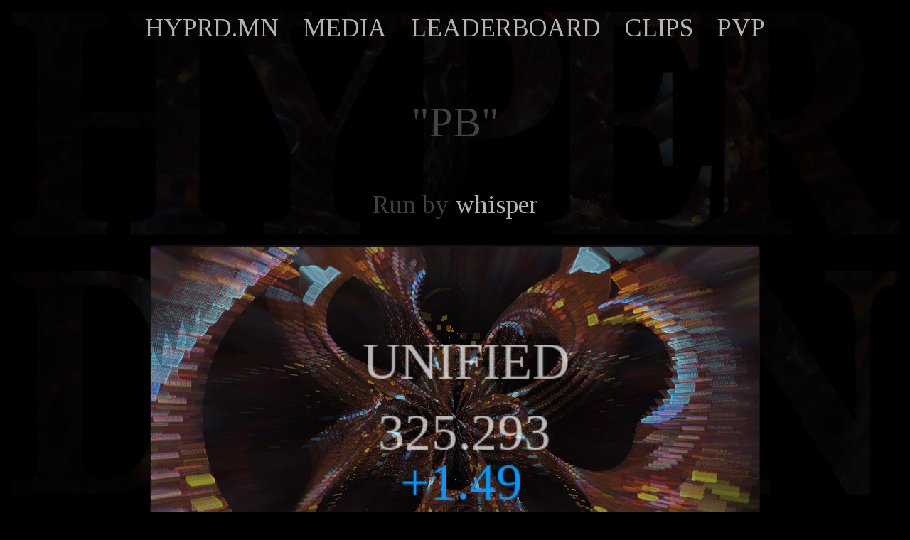

--- FILE ---
content_type: text/html;charset=UTF-8
request_url: https://hyprd.mn/run/4076386208
body_size: 685
content:
<html>
<head>
<meta property="og:title" content="HYPER DEMON - PB" />
<meta property="og:description" content="" />
<meta property="og:image" content="https://b.hyprd.mn/hd/i/4076386208r.jpg" />
<meta property="og:image:secure_url" content="https://b.hyprd.mn/hd/i/4076386208r.jpg" />
<meta property="og:image:type" content="image/jpeg" />
<meta property="og:image:width" content="854" />
<meta property="og:image:height" content="480" />
<meta property="og:type" content="article">
<meta property="og:site_name" content="" />
<meta property="og:url" content="https://hyprd.mn/" />
<meta name="twitter:site" content="HYPER DEMON">
<meta name="twitter:title" content="PB | Replay by whisper">
<meta name="twitter:description" content="">
<meta name="twitter:card" content="summary_large_image">
<meta name="twitter:image:src" content="https://b.hyprd.mn/hd/i/4076386208r.jpg">

<link type="application/json+oembed" href="https://hyprd.mn/backend_dev/show_run_oembed.php?id=4076386208&name=whisper" />

<link rel="stylesheet" href="/style.css">
<link rel="stylesheet" href="https://fonts.googleapis.com/css?family=Tinos">
<link rel="icon" type="image/x-icon" href="/favicon.ico">
<style>
  body, a, button {
    font-family: 'Tinos';
  }
</style>

</head>
<body>

<video autoplay muted loop id="bgvideo">
  <source src="/hddark.mp4" type="video/mp4"> 
</video>
<div class="content">
<center>

<table class="menutbl">
<tr>
<td><a href="/">HYPRD.MN</a></td>
<td><a href="/media">MEDIA</a></td>
<td><a href="/leaderboards">LEADERBOARD</a></td>
<td><a href="/clips">CLIPS</a></td>
<td><a href="/pvp">PVP</a></td>
</tr></table><p style="font-size: 60px">&quot;PB&quot;</p>
<p style="font-size: 36px">Run by <a href="https://hyprd.mn/user/2931">whisper</a></p>

<img class="runth" src="https://b.hyprd.mn/hd/i/4076386208r.jpg" alt="replay thumbnail" width="854" height="480">

<p>
<a href="hyperdemon://run/4076386208"><button type="button">WATCH IN-GAME</button></a>
</p>
<br>


</center>
</div>
</body></html>